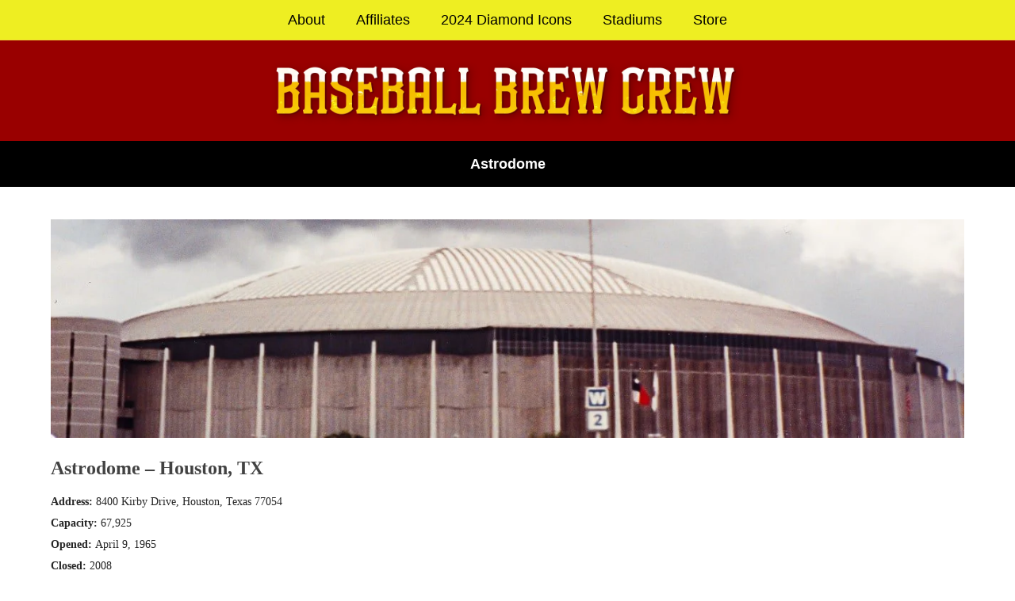

--- FILE ---
content_type: text/html; charset=UTF-8
request_url: https://beerbaseball.com/stadiums/astrodome/
body_size: 26171
content:
<!DOCTYPE html><html lang="en-US" class="wpex-classic-style"><head><script data-no-optimize="1">var litespeed_docref=sessionStorage.getItem("litespeed_docref");litespeed_docref&&(Object.defineProperty(document,"referrer",{get:function(){return litespeed_docref}}),sessionStorage.removeItem("litespeed_docref"));</script> <meta charset="UTF-8"><link rel="profile" href="http://gmpg.org/xfn/11"><meta name='robots' content='index, follow, max-image-preview:large, max-snippet:-1, max-video-preview:-1' /><meta name="viewport" content="width=device-width, initial-scale=1"><title>Astrodome - Baseball Brew Crew</title><meta name="description" content="Astrodome – Houston, TX" /><link rel="canonical" href="https://beerbaseball.com/stadiums/astrodome/" /><meta property="og:locale" content="en_US" /><meta property="og:type" content="article" /><meta property="og:title" content="Astrodome - Baseball Brew Crew" /><meta property="og:url" content="https://beerbaseball.com/stadiums/astrodome/" /><meta property="og:site_name" content="Baseball Brew Crew" /><meta property="article:publisher" content="https://www.facebook.com/BeerBaseballBlog/" /><meta property="article:modified_time" content="2024-12-21T02:36:57+00:00" /><meta property="og:image" content="https://beerbaseball.com/wp-content/uploads/2016/03/houston-texas-astrodome.jpg" /><meta property="og:image:width" content="1280" /><meta property="og:image:height" content="307" /><meta property="og:image:type" content="image/jpeg" /><meta name="twitter:card" content="summary_large_image" /><meta name="twitter:site" content="@beerbaseball_" /><meta name="twitter:label1" content="Est. reading time" /><meta name="twitter:data1" content="2 minutes" /> <script type="application/ld+json" class="yoast-schema-graph">{"@context":"https://schema.org","@graph":[{"@type":"WebPage","@id":"https://beerbaseball.com/stadiums/astrodome/","url":"https://beerbaseball.com/stadiums/astrodome/","name":"Astrodome - Baseball Brew Crew","isPartOf":{"@id":"https://beerbaseball.com/#website"},"primaryImageOfPage":{"@id":"https://beerbaseball.com/stadiums/astrodome/#primaryimage"},"image":{"@id":"https://beerbaseball.com/stadiums/astrodome/#primaryimage"},"thumbnailUrl":"https://beerbaseball.com/wp-content/uploads/2016/03/houston-texas-astrodome.jpg","datePublished":"2016-03-28T23:53:26+00:00","dateModified":"2024-12-21T02:36:57+00:00","breadcrumb":{"@id":"https://beerbaseball.com/stadiums/astrodome/#breadcrumb"},"inLanguage":"en-US","potentialAction":[{"@type":"ReadAction","target":["https://beerbaseball.com/stadiums/astrodome/"]}]},{"@type":"ImageObject","inLanguage":"en-US","@id":"https://beerbaseball.com/stadiums/astrodome/#primaryimage","url":"https://beerbaseball.com/wp-content/uploads/2016/03/houston-texas-astrodome.jpg","contentUrl":"https://beerbaseball.com/wp-content/uploads/2016/03/houston-texas-astrodome.jpg","width":1280,"height":307},{"@type":"BreadcrumbList","@id":"https://beerbaseball.com/stadiums/astrodome/#breadcrumb","itemListElement":[{"@type":"ListItem","position":1,"name":"Home","item":"https://beerbaseball.com/"},{"@type":"ListItem","position":2,"name":"Astrodome"}]},{"@type":"WebSite","@id":"https://beerbaseball.com/#website","url":"https://beerbaseball.com/","name":"Beer Baseball Blog","description":"The Adventures of Craft Beer and Baseball","publisher":{"@id":"https://beerbaseball.com/#organization"},"potentialAction":[{"@type":"SearchAction","target":{"@type":"EntryPoint","urlTemplate":"https://beerbaseball.com/?s={search_term_string}"},"query-input":{"@type":"PropertyValueSpecification","valueRequired":true,"valueName":"search_term_string"}}],"inLanguage":"en-US"},{"@type":"Organization","@id":"https://beerbaseball.com/#organization","name":"Beer Baseball Blog","url":"https://beerbaseball.com/","logo":{"@type":"ImageObject","inLanguage":"en-US","@id":"https://beerbaseball.com/#/schema/logo/image/","url":"http://beerbaseball.com/wp-content/uploads/2018/07/Beer-Baseball-Blog-Logo.png","contentUrl":"http://beerbaseball.com/wp-content/uploads/2018/07/Beer-Baseball-Blog-Logo.png","width":900,"height":900,"caption":"Beer Baseball Blog"},"image":{"@id":"https://beerbaseball.com/#/schema/logo/image/"},"sameAs":["https://www.facebook.com/BeerBaseballBlog/","https://x.com/beerbaseball_","https://www.instagram.com/beerbaseball/","https://www.linkedin.com/company/beer-baseball-blog/","https://www.pinterest.com/beerbaseball/","https://youtube.com/beerbaseballblog"]}]}</script> <link rel='dns-prefetch' href='//fonts.googleapis.com' /><link rel='dns-prefetch' href='//www.googletagmanager.com' /><link rel="alternate" type="application/rss+xml" title="Baseball Brew Crew &raquo; Feed" href="https://beerbaseball.com/feed/" /><link rel="alternate" type="application/rss+xml" title="Baseball Brew Crew &raquo; Comments Feed" href="https://beerbaseball.com/comments/feed/" /><link rel="alternate" type="application/rss+xml" title="Baseball Brew Crew &raquo; Astrodome Comments Feed" href="https://beerbaseball.com/stadiums/astrodome/feed/" /><link rel="alternate" title="oEmbed (JSON)" type="application/json+oembed" href="https://beerbaseball.com/wp-json/oembed/1.0/embed?url=https%3A%2F%2Fbeerbaseball.com%2Fstadiums%2Fastrodome%2F" /><link rel="alternate" title="oEmbed (XML)" type="text/xml+oembed" href="https://beerbaseball.com/wp-json/oembed/1.0/embed?url=https%3A%2F%2Fbeerbaseball.com%2Fstadiums%2Fastrodome%2F&#038;format=xml" /><style id='wp-img-auto-sizes-contain-inline-css'>img:is([sizes=auto i],[sizes^="auto," i]){contain-intrinsic-size:3000px 1500px}
/*# sourceURL=wp-img-auto-sizes-contain-inline-css */</style><style id="litespeed-ccss">.vc_column-inner:after,.vc_row:after{clear:both}.vc_row:after,.vc_row:before{content:" ";display:table}.vc_column_container{width:100%}.vc_row{margin-left:-15px;margin-right:-15px}.vc_col-sm-12{position:relative;min-height:1px;padding-left:15px;padding-right:15px;box-sizing:border-box}@media (min-width:768px){.vc_col-sm-12{float:left}.vc_col-sm-12{width:100%}}#content .wpb_text_column :last-child,#content .wpb_text_column p:last-child,.wpb_text_column :last-child,.wpb_text_column p:last-child{margin-bottom:0}.wpb_content_element{margin-bottom:35px}.wpb-content-wrapper{margin:0;padding:0;border:none;overflow:unset;display:block}.vc_column-inner:after,.vc_column-inner:before{content:" ";display:table}.vc_column_container{padding-left:0;padding-right:0}.vc_column_container>.vc_column-inner{box-sizing:border-box;padding-left:15px;padding-right:15px;width:100%}.vc_separator{display:flex;flex-direction:row;flex-wrap:nowrap;align-items:center}.vc_separator .vc_sep_holder{height:1px;position:relative;flex:1 1 auto;min-width:10%}.vc_separator .vc_sep_holder .vc_sep_line{height:1px;border-top:1px solid #ebebeb;display:block;position:relative;top:1px;width:100%}.vc_separator.vc_separator_no_text:not(.vc_sep_shadow) .vc_sep_holder_l{width:100%}.vc_separator.vc_separator_no_text:not(.vc_sep_shadow) .vc_sep_holder_r{display:none}.vc_separator.vc_sep_border_width_6 .vc_sep_holder .vc_sep_line{border-top-width:6px}.vc_separator.vc_sep_color_grey .vc_sep_line{border-color:#ebebeb}.vc_sep_width_100{width:100%}.vc_sep_pos_align_center{margin-left:auto;margin-right:auto}.wpb_single_image img{height:auto;max-width:100%;vertical-align:top}.wpb_single_image .vc_single_image-wrapper{display:inline-block;vertical-align:top;max-width:100%}.wpb_single_image .vc_figure{display:inline-block;vertical-align:top;margin:0;max-width:100%}html,body,div,span,h1,p,img,strong,ul,li,form,label,article,figure,header,nav{margin:0;padding:0;border:0;outline:0;font-size:100%;font:inherit;vertical-align:baseline;font-family:inherit;font-style:inherit;font-weight:inherit}article,figure,header,nav{display:block}html{font-size:62.5%;-webkit-text-size-adjust:100%;-ms-text-size-adjust:100%}*,*:before,*:after{-webkit-box-sizing:border-box;-moz-box-sizing:border-box;box-sizing:border-box}article,figure,header,main,nav{display:block}a img{border:0}img{max-width:100%;height:auto}:root{--wpex-white:#fff;--wpex-black:#000;--wpex-gray-50:#fafafa;--wpex-gray-100:#f7f7f7;--wpex-gray-200:#eee;--wpex-gray-300:#e0e0e0;--wpex-gray-400:#bdbdbd;--wpex-gray-500:#9e9e9e;--wpex-gray-600:#757575;--wpex-gray-700:#616161;--wpex-gray-800:#424242;--wpex-gray-900:#222;--wpex-gray-A900:#262626;--wpex-blue:#4a97c2;--wpex-blue-alt:#327397;--wpex-green:#87bf17;--wpex-green-alt:#679212;--wpex-red:#f73936;--wpex-red-alt:#bf0a08;--wpex-orange:#ee7836;--wpex-orange-alt:#cf5511;--wpex-purple:#9a5e9a;--wpex-purple-alt:#653e65;--wpex-pink:#f261c2;--wpex-pink-alt:#bc0f83;--wpex-teal:#00b3b3;--wpex-teal-alt:#006f6f;--wpex-brown:#804b35;--wpex-brown-alt:#5c3626;--wpex-gold:#fa3;--wpex-gold-alt:#ff9500;--wpex-rosy:#ea2487;--wpex-rosy-alt:#b81265;--wpex-grey:#bdbdbd;--wpex-grey-alt:#9e9e9e;--wpex-accent:#1a73e8;--wpex-accent-alt:#1464cc;--wpex-on-accent:var(--wpex-white);--wpex-on-accent-alt:var(--wpex-white);--wpex-red-error:#dc3232;--wpex-green-success:#46b450;--wpex-yellow-warning:#ffb900;--wpex-blue-info:#00a0d2;--wpex-star-rating-color:#ffc833;--wpex-text-1:var(--wpex-gray-900);--wpex-text-2:var(--wpex-gray-700);--wpex-text-3:var(--wpex-gray-600);--wpex-text-4:var(--wpex-gray-500);--wpex-surface-1:var(--wpex-white);--wpex-surface-2:var(--wpex-gray-100);--wpex-surface-3:var(--wpex-gray-200);--wpex-surface-4:var(--wpex-gray-300);--wpex-alert-bg:var(--wpex-surface-3);--wpex-alert-color:#32373c;--wpex-info-bg:#e5f5fa;--wpex-success-bg:#ecf7ed;--wpex-warning-bg:#fff8e5;--wpex-error-bg:#fbeaea;--wpex-bg-color:var(--wpex-surface-1);--wpex-border-main:var(--wpex-surface-3);--wpex-heading-color:var(--wpex-text-1);--wpex-input-color:var(--wpex-text-2);--wpex-input-bg:var(--wpex-surface-1);--wpex-input-border-color:var(--wpex-surface-4);--wpex-focus-input-color:var(--wpex-input-color);--wpex-focus-input-bg:var(--wpex-input-bg);--wpex-focus-input-border-color:var(--wpex-input-border-color);--wpex-table-thead-bg:var(--wpex-surface-2);--wpex-table-thead-color:var(--wpex-text-1);--wpex-table-th-color:var(--wpex-text-1);--wpex-table-cell-border-color:var(--wpex-border-main);--wpex-text-xs:.846em;--wpex-text-sm:.923em;--wpex-text-base:1em;--wpex-text-md:1.077em;--wpex-text-lg:1.231em;--wpex-text-xl:1.385em;--wpex-text-2xl:1.615em;--wpex-text-3xl:1.846em;--wpex-text-4xl:2.154em;--wpex-text-5xl:2.462em;--wpex-text-6xl:2.769em;--wpex-text-7xl:3.231em;--wpex-rounded-xs:3px;--wpex-rounded-sm:5px;--wpex-rounded:10px;--wpex-rounded-md:15px;--wpex-rounded-lg:20px;--wpex-rounded-full:9999px;--wpex-leading-tight:1.25;--wpex-leading-snug:1.375;--wpex-leading-normal:1.5;--wpex-leading-relaxed:1.625;--wpex-leading-loose:2;--wpex-tracking-tighter:-.05em;--wpex-tracking-tight:-.025em;--wpex-tracking-normal:0;--wpex-tracking-wide:.025em;--wpex-tracking-wider:.05em;--wpex-tracking-widest:.1em;--wpex-radius-blob-1:30% 70% 70% 30%/53% 30% 70% 47%;--wpex-radius-blob-2:53% 47% 34% 66%/63% 46% 54% 37%;--wpex-radius-blob-3:37% 63% 56% 44%/49% 56% 44% 51%;--wpex-radius-blob-4:63% 37% 37% 63%/43% 37% 63% 57%;--wpex-radius-blob-5:49% 51% 48% 52%/57% 44% 56% 43%;--wpex-shadow-xs:0 0 0 1px rgba(0,0,0,.05);--wpex-shadow-sm:0 1px 2px 0 rgba(0,0,0,.05);--wpex-shadow:0 1px 3px 0 rgba(0,0,0,.1),0 1px 2px 0 rgba(0,0,0,.06);--wpex-shadow-md:0 4px 6px -1px rgba(0,0,0,.1),0 2px 4px -1px rgba(0,0,0,.06);--wpex-shadow-lg:0 10px 15px -3px rgba(0,0,0,.1),0 4px 6px -2px rgba(0,0,0,.05);--wpex-shadow-xl:0 20px 25px -5px rgba(0,0,0,.1),0 10px 10px -5px rgba(0,0,0,.04);--wpex-shadow-2xl:0 25px 50px -12px rgba(0,0,0,.25);--wpex-shadow-inner:inset 0 2px 4px 0 rgba(0,0,0,.06);--wpex-focus-shadow-outline:0 0 0 3px rgba(66,153,225,.5);--wpex-row-gap:20px;--wpex-font-sans:system-ui,-apple-system,BlinkMacSystemFont,"Segoe UI",Roboto,"Helvetica Neue",Arial,"Noto Sans",sans-serif,"Apple Color Emoji","Segoe UI Emoji","Segoe UI Symbol","Noto Color Emoji";--wpex-font-serif:Georgia,Cambria,"Times New Roman",Times,serif;--wpex-font-mono:Menlo,Monaco,Consolas,"Liberation Mono","Courier New",monospace;--wpex-el-margin-bottom:20px;--wpex-bold:600;--wpex-link-decoration-line:none;--wpex-hover-link-decoration-line:underline;--wpex-btn-font-size:1em;--wpex-btn-border-radius:var(--wpex-rounded-xs);--wpex-btn-font-weight:400;--wpex-btn-padding:.538em 1.077em;--wpex-btn-line-height:var(--wpex-body-line-height,1.65);--wpex-btn-border-width:0;--wpex-btn-border-style:none;--wpex-btn-letter-spacing:inherit;--wpex-btn-text-transform:inherit;--wpex-btn-font-family:inherit;--wpex-btn-font-style:inherit;--wpex-heading-line-height:var(--wpex-leading-snug);--wpex-heading-font-weight:var(--wpex-bold);--wpex-container-width:980px;--wpex-container-max-width:90%;--wpex-content-area-width:69%;--wpex-primary-sidebar-width:26%;--wpex-boxed-layout-gutter:30px;--wpex-input-font-size:1em;--wpex-input-line-height:var(--wpex-leading-relaxed);--wpex-input-border-radius:var(--wpex-rounded-xs);--wpex-input-padding:6px 10px;--wpex-input-border-width:1px;--wpex-input-border-style:solid;--wpadminbar-height:32px}@media screen and (max-width:782px){:root{--wpadminbar-height:46px}}.screen-reader-text{clip:rect(1px,1px,1px,1px);position:absolute!important;height:1px;width:1px;overflow:hidden}.skip-to-content{left:8px;top:-46px}html{overflow-x:hidden;overflow-y:scroll}body{font-family:var(--wpex-body-font-family,var(--wpex-font-sans));font-size:var(--wpex-body-font-size,13px);line-height:var(--wpex-body-line-height,var(--wpex-leading-relaxed));color:var(--wpex-text-2);background-color:var(--wpex-bg-color);overflow-x:hidden}@supports (overflow:clip){html,body{overflow-x:clip}}.container{width:var(--wpex-container-width);margin:0 auto}.wpex-responsive .container{max-width:var(--wpex-container-max-width)}.content-full-width .content-area{width:100%}#wrap{position:relative}.wpex-clr:after{content:"";display:block;height:0;clear:both;visibility:hidden}p{margin:0 0 var(--wpex-el-margin-bottom)}strong{font-weight:700}a{color:var(--wpex-link-color,var(--wpex-accent));text-decoration-line:var(--wpex-link-decoration-line);text-decoration-color:var(--wpex-link-decoration-color);text-decoration-style:var(--wpex-link-decoration-style);text-decoration-thickness:var(--wpex-link-decoration-thickness);text-underline-offset:var(--wpex-link-underline-offset)}h1{margin:30px 0 var(--wpex-el-margin-bottom)}h1,.page-header-title{color:var(--wpex-heading-color);font-style:var(--wpex-heading-font-style);font-weight:var(--wpex-heading-font-weight);font-family:var(--wpex-heading-font-family);line-height:var(--wpex-heading-line-height);letter-spacing:var(--wpex-heading-letter-spacing);text-transform:var(--wpex-heading-text-transform)}h1{font-size:var(--wpex-text-3xl)}ul{margin-left:var(--wpex-list-margin-side,32px);margin-bottom:var(--wpex-list-margin-bottom,var(--wpex-el-margin-bottom));list-style-position:var(--wpex-list-style-position,"outside")}button,input{font-size:100%;line-height:inherit;margin:0;vertical-align:baseline}input[type=search]{display:inline-block;font-family:inherit;font-weight:inherit;text-align:inherit;max-width:100%;font-size:var(--wpex-input-font-size);line-height:var(--wpex-input-line-height);padding:var(--wpex-input-padding);border-radius:var(--wpex-input-border-radius);color:var(--wpex-input-color);background:var(--wpex-input-bg);box-shadow:var(--wpex-input-box-shadow,none);border:var(--wpex-input-border-width) var(--wpex-input-border-style) var(--wpex-input-border-color);-webkit-appearance:none;-moz-appearance:none;appearance:none}input[type=search]::-webkit-search-decoration,input[type=search]::-webkit-search-cancel-button,input[type=search]::-webkit-search-results-button,input[type=search]::-webkit-search-results-decoration{display:none}input:-webkit-autofill{filter:none}::-webkit-input-placeholder{color:inherit;opacity:.7}:-moz-placeholder{color:inherit;opacity:.7}::-moz-placeholder{color:inherit;opacity:.7}:-ms-input-placeholder{color:inherit;opacity:.7}@supports (-webkit-overflow-scrolling:touch){input[type=search]{font-size:16px}}.theme-button{display:inline-block;-webkit-appearance:none;-webkit-font-smoothing:inherit;text-decoration:none!important;text-align:center;max-width:100%;padding:var(--wpex-btn-padding);background-color:var(--wpex-btn-bg,var(--wpex-accent));border-radius:var(--wpex-btn-border-radius);border-width:var(--wpex-btn-border-width);border-style:var(--wpex-btn-border-style);border-color:var(--wpex-btn-border-color,currentColor);color:var(--wpex-btn-color,var(--wpex-on-accent));font-size:var(--wpex-btn-font-size);font-family:var(--wpex-btn-font-family);font-style:var(--wpex-btn-font-style);text-transform:var(--wpex-btn-text-transform);letter-spacing:var(--wpex-btn-letter-spacing);line-height:var(--wpex-btn-line-height);font-weight:var(--wpex-btn-font-weight)}.wpex-hamburger-icon{position:relative;display:inline-block;height:calc((var(--wpex-hamburger-icon-bar-height,3px)*3) + (var(--wpex-hamburger-icon-gutter,4px)*2));width:calc(var(--wpex-hamburger-icon-width,22px))}.wpex-hamburger-icon>span,.wpex-hamburger-icon>span:before,.wpex-hamburger-icon>span:after{background:currentColor;content:'';display:block;left:0;position:absolute;height:var(--wpex-hamburger-icon-bar-height,3px);width:100%;transform-style:preserve-3d}.wpex-hamburger-icon>span{top:50%;margin-top:calc(-1*(var(--wpex-hamburger-icon-bar-height,3px)/2))}.wpex-hamburger-icon>span:before{top:calc(-1*(var(--wpex-hamburger-icon-bar-height,3px) + var(--wpex-hamburger-icon-gutter,4px)))}.wpex-hamburger-icon>span:after{top:calc((var(--wpex-hamburger-icon-bar-height,3px) + var(--wpex-hamburger-icon-gutter,4px)))}.wpex-carousel{display:none;position:relative;margin-left:0!important;margin-right:0!important;-ms-touch-action:pan-y;touch-action:pan-y}.wpex-carousel.wpex-carousel--render-onload{display:block}.wpex-carousel.wpex-carousel--render-onload:not(.owl-loaded){display:grid;flex-wrap:nowrap;column-gap:var(--wpex-carousel-gap,15px);grid-template-columns:repeat(var(--wpex-carousel-columns,4),1fr)}.wpex-carousel.wpex-carousel--render-onload:not(.owl-loaded)>*{display:none;flex-direction:column}#site-scroll-top{min-height:35px;min-width:35px;font-size:16px;z-index:998}#site-logo .logo-img{vertical-align:middle;height:auto;max-width:100%}.wpex-dropdown-menu{margin:0;padding:0;list-style:none}.wpex-dropdown-menu>.menu-item{float:left}.wpex-dropdown-menu .menu-item{position:relative;white-space:nowrap}.main-navigation a{text-decoration:none}.main-navigation-ul>.menu-item:not(:last-child){margin-right:var(--wpex-main-nav-gutter)}.main-navigation-ul>.menu-item>a{display:block;color:var(--wpex-main-nav-link-color,var(--wpex-text-2));background:var(--wpex-main-nav-link-bg);padding:var(--wpex-main-nav-link-padding-y,0px) var(--wpex-main-nav-link-padding-x,0px);line-height:normal}.main-navigation-ul>.menu-item>a>.link-inner{display:inline-block;line-height:normal;background:var(--wpex-main-nav-link-inner-bg);border-radius:var(--wpex-main-nav-link-inner-border-radius,3px);padding:var(--wpex-main-nav-link-inner-padding-y) var(--wpex-main-nav-link-inner-padding-x)}.main-navigation .link-inner>.ticon{margin-right:var(--wpex-main-nav-icon-margin,.615em)}.main-navigation .no-icon-margin .link-inner>.ticon{margin:0}.navbar-fixed-line-height .main-navigation-ul>.menu-item>a{height:var(--wpex-main-nav-height,50px);line-height:var(--wpex-main-nav-line-height,var(--wpex-main-nav-height,50px))}.header-four-logo{float:none;text-align:center;margin:0 auto}.header-four-logo a{display:inline-block;float:none}.navbar-style-four{--wpex-main-nav-link-padding-y:0px;--wpex-main-nav-link-padding-x:5px;--wpex-main-nav-link-inner-padding-y:.5em;--wpex-main-nav-link-inner-padding-x:.8em;background:var(--wpex-main-nav-bg,var(--wpex-surface-1));border-style:solid;border-width:0 0 var(--wpex-main-nav-border-width,1px);border-color:var(--wpex-main-nav-border-color,var(--wpex-surface-3))}.navbar-style-four .main-navigation-ul{text-align:center;float:none}.navbar-style-four .main-navigation-ul>.menu-item{display:inline-block;float:none}#mobile-menu{--wpex-link-color:currentColor;--wpex-hover-link-color:currentColor}#mobile-menu a{position:relative;font-size:22px;text-decoration:none;display:inline-flex;align-items:center}.mobile-toggle-nav{--wpex-link-color:var(--wpex-text-2);--wpex-hover-link-color:var(--wpex-text-1)}.mobile-toggle-nav-search input[type=search]{padding:0;border-radius:0;font-size:inherit;box-shadow:none;width:100%;padding-right:50px;padding-left:10px;height:45px;color:var(--wpex-gray-700);background:var(--wpex-white);border:1px solid var(--wpex-border-main)}.mobile-toggle-nav-search .searchform-submit{position:absolute;top:0;right:0;height:45px;line-height:normal;width:45px;margin:0;padding:0;border-radius:0;letter-spacing:0}.entry-media{position:relative}.searchform input{width:100%;background-repeat:no-repeat;background-position:right center;padding-top:.7em;padding-bottom:.7em;padding-left:.8em;padding-right:30px}.searchform .searchform-submit{position:absolute;top:50%;right:14px;height:20px;line-height:20px;margin:-10px 0 0;background:0 0;padding:0;border:0;outline:0;color:var(--wpex-input-color);font-size:.85em;opacity:.5;letter-spacing:0}#searchform-header-replace label{height:100%}#searchform-header-replace form{height:100%;width:100%}#searchform-header-replace input[type=search]{height:100%;width:100%;font-size:clamp(18px,2.5vw,28px);letter-spacing:1px;text-transform:uppercase;color:inherit;background:0 0;padding:0;border-radius:0;outline:0;border:0}#searchform-header-replace .searchform-submit{display:none}#searchform-header-replace-close{height:40px;line-height:40px;font-family:"Times New Roman",Times,serif;font-size:40px}@media only screen and (max-width:959px){:root{--wpex-content-area-width:100%;--wpex-primary-sidebar-width:100%}}.wpex-unstyled-button{background:0 0;border:0;padding:0;margin:0;color:inherit;border-radius:0;text-transform:none;box-shadow:none;font-family:inherit;font-style:inherit;line-height:inherit;text-align:inherit;letter-spacing:inherit;font-size:inherit;font-weight:inherit}.wpex-text-2{color:var(--wpex-text-2)}.wpex-text-3{color:var(--wpex-text-3)}.wpex-text-4{color:var(--wpex-text-4)}.wpex-surface-1{background-color:var(--wpex-surface-1)}.wpex-surface-2{background-color:var(--wpex-surface-2)}.wpex-border-surface-3{border-color:var(--wpex-surface-3)}.wpex-items-center{align-items:center}.wpex-rounded-full{border-radius:var(--wpex-rounded-full)!important}.wpex-border-solid{border-style:solid}.wpex-border-t{border-top-width:1px}.wpex-border-b{border-bottom-width:1px}.wpex-box-content{box-sizing:content-box}.wpex-hidden{display:none}.wpex-block{display:block}.wpex-flex{display:flex}.wpex-inline-flex{display:inline-flex}.wpex-table{display:table}.wpex-table-cell{display:table-cell}.wpex-antialiased{-webkit-font-smoothing:antialiased;-moz-osx-font-smoothing:grayscale}.wpex-text-5xl{font-size:var(--wpex-text-5xl)}.wpex-h-auto{height:auto}.wpex-h-100{height:100%}.wpex-justify-center{justify-content:center}.wpex-justify-between{justify-content:space-between}.wpex-leading-inherit{line-height:inherit}.wpex-list-none{list-style-type:none}.wpex-first-mt-0>:first-child{margin-top:0}.wpex-m-0{margin:0}.wpex-mx-auto{margin-right:auto;margin-left:auto}.wpex-my-0{margin-top:0;margin-bottom:0}.wpex-mt-20{margin-top:20px}.wpex-mr-25{margin-right:25px}.wpex-mb-25{margin-bottom:25px}.wpex-mb-40{margin-bottom:40px}.wpex-opacity-0{opacity:0}.wpex-overflow-clip{overflow:hidden}@supports (overflow:clip){.wpex-overflow-clip{overflow:clip}}.wpex-p-0{padding:0}.wpex-py-30{padding-top:30px;padding-bottom:30px}.wpex-pb-20{padding-bottom:20px}.wpex-fixed{position:fixed}.wpex-relative{position:relative}.wpex-absolute{position:absolute}.wpex-inset-0{top:0;right:0;bottom:0;left:0}.wpex-top-50{top:50%}.wpex-right-0{right:0}.wpex-bottom-0{bottom:0}.wpex-text-center{text-align:center}.wpex-text-current{color:currentColor}.wpex-no-underline{text-decoration-line:none}.-wpex-translate-y-50{transform:translateY(-50%)}.wpex-align-middle{vertical-align:middle}.wpex-invisible{visibility:hidden}.wpex-z-999{z-index:999}.wpex-z-9999{z-index:9999}@media only screen and (max-width:959px){body.has-mobile-menu .hide-at-mm-breakpoint{display:none}.wpex-mobile-toggle-menu-icon_buttons #site-logo{height:100%;float:left;text-align:left}}@media only screen and (min-width:960px){body.has-mobile-menu .show-at-mm-breakpoint{display:none}}.vc_column-inner{margin-bottom:var(--wpex-vc-column-inner-margin-bottom)}.vc_row{position:relative}.wpb_row,.wpb_content_element{margin-bottom:var(--wpex-vc-elements-bottom-margin,0px)}:root{--wpex-vc-gutter:30px}.vc_single_image-wrapper{position:relative;overflow:visible}.wpb_single_image .vc_figure{position:relative}.ticon{display:inline-block;font:normal normal normal 14px/1 ticons;font-size:inherit;text-rendering:auto;letter-spacing:normal;-webkit-font-smoothing:antialiased;-moz-osx-font-smoothing:grayscale}.ticon-search:before{content:"\f002"}.ticon-chevron-up:before{content:"\f077"}:root{--vcex-icon-xs:12px;--vcex-icon-sm:20px;--vcex-icon-normal:40px;--vcex-icon-md:60px;--vcex-icon-lg:80px;--vcex-icon-xl:100px}body{font-family:'Open Sans',sans-serif;font-weight:400;font-size:18px;color:#000;line-height:1.5}.main-navigation-ul .link-inner{font-family:'Open Sans',sans-serif;font-size:18px}.wpex-mobile-menu{font-family:'Open Sans',sans-serif;font-weight:400;font-size:18px;line-height:1.5}.page-header .page-header-title{font-family:'Open Sans',sans-serif;font-weight:600;font-style:normal;font-size:1em}:root{--wpex-heading-font-family:'Roboto Slab';--wpex-heading-font-weight:600;--wpex-heading-font-style:normal;--wpex-heading-color:#000;--wpex-heading-line-height:1.5}h1{font-family:'Open Sans',sans-serif;font-size:42px;color:#e92e3c;line-height:1.5}@media (max-width:1024px){.wpex-mobile-menu{font-size:18px}h1{font-size:42px}}@media (max-width:959px){.wpex-mobile-menu{font-size:18px}h1{font-size:42px}}@media (max-width:767px){.wpex-mobile-menu{font-size:16px}h1{font-size:40px}}@media (max-width:479px){.wpex-mobile-menu{font-size:16px}h1{font-size:40px}}body{background-color:ffffff}:root{--wpex-accent:#000;--wpex-accent-alt:#000;--wpex-border-main:#f3d835;--wpex-link-color:#000;--wpex-hover-heading-link-color:#000;--wpex-hover-link-color:#8224e3;--wpex-btn-color:#fff;--wpex-hover-btn-color:#fff;--wpex-btn-bg:#e92e3c;--wpex-hover-btn-bg:#358efb;--wpex-pagination-font-size:16px;--wpex-boxed-layout-padding:0px 10px;--wpex-vc-column-inner-margin-bottom:40px}.page-header.wpex-supports-mods{padding-top:15px;padding-bottom:15px;background-color:#000;border-top-color:#000;border-bottom-color:#fff}.page-header.wpex-supports-mods .page-header-title{color:#fff}#site-scroll-top{background-color:#f3d835;color:#fff}:root{--wpex-container-max-width:90%}.header-padding{padding-top:15px;padding-bottom:15px}#site-header{background-color:#900}#searchform-header-replace{background-color:#900}#site-navigation-wrap{--wpex-main-nav-bg:#ee2;--wpex-main-nav-border-color:#f3d835;--wpex-main-nav-link-color:#000;--wpex-hover-main-nav-link-color:#000;--wpex-active-main-nav-link-color:#000;--wpex-hover-main-nav-link-color:#e92e3c;--wpex-active-main-nav-link-color:#000}#mobile-menu{--wpex-link-color:#fff;--wpex-hover-link-color:#fff;--wpex-hover-link-color:#ee2}@media only screen and (min-width:960px){:root{--wpex-content-area-width:69%}#site-logo .logo-img{max-width:600px}}@media only screen and (max-width:767px){#site-logo .logo-img{max-width:300px}}@media only screen and (min-width:768px) and (max-width:959px){#site-logo .logo-img{max-width:400px}}.vcex_66c125cddb80c{--wpex-carousel-gap:15px}.vcex_66c125cddb80c{--wpex-carousel-columns:1}.vcex_66c125cddb80c.wpex-carousel:not(.owl-loaded)>*:not(:nth-child(n+2)){display:flex!important}@media only screen and (min-width:480px){.vcex_66c125cddb80c{--wpex-carousel-columns:1}.vcex_66c125cddb80c.wpex-carousel:not(.owl-loaded)>*:not(:nth-child(n+2)){display:flex!important}}@media only screen and (min-width:768px){.vcex_66c125cddb80c{--wpex-carousel-columns:1}.vcex_66c125cddb80c.wpex-carousel:not(.owl-loaded)>*:not(:nth-child(n+2)){display:flex!important}}@media only screen and (min-width:960px){.vcex_66c125cddb80c{--wpex-carousel-columns:1}.vcex_66c125cddb80c.wpex-carousel:not(.owl-loaded)>*:not(:nth-child(n+2)){display:flex!important}}.owl-carousel{display:none;width:100%;position:relative;z-index:1}</style><link rel="preload" data-asynced="1" data-optimized="2" as="style" onload="this.onload=null;this.rel='stylesheet'" href="https://beerbaseball.com/wp-content/litespeed/ucss/85abc1cde0c9db3ebf7987d65cc00cb2.css?ver=9060f" /><script data-optimized="1" type="litespeed/javascript" data-src="https://beerbaseball.com/wp-content/plugins/litespeed-cache/assets/js/css_async.min.js"></script> <script id="wpex-core-js-extra" type="litespeed/javascript">var wpex_theme_params={"selectArrowIcon":"\u003Cspan class=\"wpex-select-arrow__icon wpex-icon--sm wpex-flex wpex-icon\" aria-hidden=\"true\"\u003E\u003Csvg viewBox=\"0 0 24 24\" xmlns=\"http://www.w3.org/2000/svg\"\u003E\u003Crect fill=\"none\" height=\"24\" width=\"24\"/\u003E\u003Cg transform=\"matrix(0, -1, 1, 0, -0.115, 23.885)\"\u003E\u003Cpolygon points=\"17.77,3.77 16,2 6,12 16,22 17.77,20.23 9.54,12\"/\u003E\u003C/g\u003E\u003C/svg\u003E\u003C/span\u003E","customSelects":".widget_categories form,.widget_archive select,.vcex-form-shortcode select","scrollToHash":"1","localScrollFindLinks":"1","localScrollHighlight":"1","localScrollUpdateHash":"1","scrollToHashTimeout":"500","localScrollTargets":"li.local-scroll a, a.local-scroll, .local-scroll-link, .local-scroll-link \u003E a,.sidr-class-local-scroll-link,li.sidr-class-local-scroll \u003E span \u003E a,li.sidr-class-local-scroll \u003E a","scrollToBehavior":"smooth"}</script> <script id="wpex-inline-js-after" type="litespeed/javascript">!function(){const e=document.querySelector("html"),t=()=>{const t=window.innerWidth-document.documentElement.clientWidth;t&&e.style.setProperty("--wpex-scrollbar-width",`${t}px`)};t(),window.addEventListener("resize",(()=>{t()}))}()</script> <script id="wpex-mobile-menu-toggle-js-extra" type="litespeed/javascript">var wpex_mobile_menu_toggle_params={"breakpoint":"959","i18n":{"openSubmenu":"Open submenu of %s","closeSubmenu":"Close submenu of %s"},"openSubmenuIcon":"\u003Cspan class=\"wpex-open-submenu__icon wpex-transition-transform wpex-duration-300 wpex-icon\" aria-hidden=\"true\"\u003E\u003Csvg xmlns=\"http://www.w3.org/2000/svg\" viewBox=\"0 0 448 512\"\u003E\u003Cpath d=\"M201.4 342.6c12.5 12.5 32.8 12.5 45.3 0l160-160c12.5-12.5 12.5-32.8 0-45.3s-32.8-12.5-45.3 0L224 274.7 86.6 137.4c-12.5-12.5-32.8-12.5-45.3 0s-12.5 32.8 0 45.3l160 160z\"/\u003E\u003C/svg\u003E\u003C/span\u003E"}</script> <script></script><link rel="https://api.w.org/" href="https://beerbaseball.com/wp-json/" /><link rel="EditURI" type="application/rsd+xml" title="RSD" href="https://beerbaseball.com/xmlrpc.php?rsd" /><meta name="generator" content="WordPress 6.9" /><link rel='shortlink' href='https://beerbaseball.com/?p=4215' /><meta name="generator" content="Site Kit by Google 1.170.0" /><link rel="icon" href="https://beerbaseball.com/wp-content/uploads/2016/06/37x37.png" sizes="32x32"><link rel="shortcut icon" href="https://beerbaseball.com/wp-content/uploads/2016/06/37x37.png"><link rel="apple-touch-icon" href="https://beerbaseball.com/wp-content/uploads/2016/06/57x57.png" sizes="57x57" ><link rel="apple-touch-icon" href="https://beerbaseball.com/wp-content/uploads/2016/06/76x76.png" sizes="76x76" ><link rel="apple-touch-icon" href="https://beerbaseball.com/wp-content/uploads/2016/06/120x120.png" sizes="120x120"><link rel="apple-touch-icon" href="https://beerbaseball.com/wp-content/uploads/2016/06/152x152.png" sizes="114x114"><meta name="google-adsense-platform-account" content="ca-host-pub-2644536267352236"><meta name="google-adsense-platform-domain" content="sitekit.withgoogle.com">
 <script type="litespeed/javascript">(function(i,s,o,g,r,a,m){i.GoogleAnalyticsObject=r;i[r]=i[r]||function(){(i[r].q=i[r].q||[]).push(arguments)},i[r].l=1*new Date();a=s.createElement(o),m=s.getElementsByTagName(o)[0];a.async=1;a.src=g;m.parentNode.insertBefore(a,m)})(window,document,'script','//www.google-analytics.com/analytics.js','ga');ga('create','UA-75920311-1','auto');ga('send','pageview')</script> <script type="litespeed/javascript" data-src="//load.sumome.com/" data-sumo-site-id="1a7df9106f15658d074060c786aab741b382d387cc9020573f6396d9c3e03ef9"></script><noscript><style>body:not(.content-full-screen) .wpex-vc-row-stretched[data-vc-full-width-init="false"]{visibility:visible;}</style></noscript><noscript><style>.wpb_animate_when_almost_visible { opacity: 1; }</style></noscript><style data-type="wpex-css" id="wpex-css">/*TYPOGRAPHY*/:root{--wpex-body-font-family:'Open Sans',sans-serif;--wpex-body-font-weight:400;--wpex-body-font-size:18px;--wpex-body-color:#000000;--wpex-body-line-height:1.5;}:root{--wpex-heading-font-family:'Roboto Slab';--wpex-heading-font-weight:600;--wpex-heading-font-style:normal;--wpex-heading-color:#000000;--wpex-heading-line-height:1.5;}.main-navigation-ul .link-inner{font-family:'Open Sans',sans-serif;font-size:18px;}.main-navigation-ul .sub-menu .link-inner{font-family:'Open Sans',sans-serif;font-size:18px;}.wpex-mobile-menu,#sidr-main{font-family:'Open Sans',sans-serif;font-weight:400;font-size:18px;line-height:1.5;}.page-header .page-header-title{font-family:'Open Sans',sans-serif;font-weight:600;font-style:normal;font-size:1em;}.page-header .page-subheading{font-family:'Open Sans',sans-serif;}.blog-entry-title.entry-title,.blog-entry-title.entry-title a,.blog-entry-title.entry-title a:hover{font-family:'Roboto Slab';font-weight:600;font-style:normal;font-size:1.5 em;color:#e92e3c;line-height:1.25em;}body.single-post .single-post-title{font-family:'Roboto Slab';font-weight:600;font-size:3em;color:#e92e3c;line-height:1em;letter-spacing:0px;}.sidebar-box .widget-title{font-family:'Roboto Slab';font-weight:600;font-size:1.5 em;}h1,.wpex-h1{font-family:'Open Sans',sans-serif;font-size:42px;color:#e92e3c;line-height:1.5;}h2,.wpex-h2{font-family:'Open Sans',sans-serif;font-size:38px;color:#e92e3c;line-height:1.5;}h3,.wpex-h3{font-family:'Open Sans',sans-serif;font-weight:400;font-size:25px;color:#e92e3c;line-height:1.5;}h4,.wpex-h4{font-family:'Open Sans',sans-serif;font-weight:400;font-size:18px;color:#e92e3c;line-height:1.5;}#footer-widgets{font-size:18px;line-height:1.5;}.footer-widget .widget-title{font-family:'Roboto Slab';font-weight:800;font-size:1em;line-height:1.5;}#copyright{font-family:'Open Sans',sans-serif;font-weight:600;font-size:var(--wpex-text-xs);}@media(max-width:1024px){.wpex-mobile-menu,#sidr-main{font-size:18px;}h1,.wpex-h1{font-size:42px;}h2,.wpex-h2{font-size:38px;}h3,.wpex-h3{font-size:25px;}h4,.wpex-h4{font-size:18px;}#copyright{font-size:var(--wpex-text-xs);}}@media(max-width:959px){.wpex-mobile-menu,#sidr-main{font-size:18px;}h1,.wpex-h1{font-size:42px;}h2,.wpex-h2{font-size:38px;}h3,.wpex-h3{font-size:25px;}h4,.wpex-h4{font-size:18px;}#copyright{font-size:var(--wpex-text-xs);}}@media(max-width:767px){.wpex-mobile-menu,#sidr-main{font-size:16px;}h1,.wpex-h1{font-size:40px;}h2,.wpex-h2{font-size:36px;}h3,.wpex-h3{font-size:23px;}h4,.wpex-h4{font-size:14px;}#copyright{font-size:var(--wpex-text-xs);}}@media(max-width:479px){.wpex-mobile-menu,#sidr-main{font-size:16px;}h1,.wpex-h1{font-size:40px;}h2,.wpex-h2{font-size:36px;}h3,.wpex-h3{font-size:23px;}h4,.wpex-h4{font-size:14px;}#copyright{font-size:var(--wpex-text-xs);}}/*ADVANCED STYLING CSS*/.mobile-toggle-nav-ul >li:first-child >span >a{border-block-start:0;}/*CUSTOMIZER STYLING*/:root{--wpex-bg-color:ffffff;--wpex-accent:#000000;--wpex-accent-alt:#000000;--wpex-border-main:#f3d835;--wpex-link-color:#000000;--wpex-hover-heading-link-color:#000000;--wpex-hover-link-color:#8224e3;--wpex-btn-color:#ffffff;--wpex-hover-btn-color:#ffffff;--wpex-btn-bg:#e92e3c;--wpex-hover-btn-bg:#358efb;--wpex-pagination-font-size:16px;--wpex-boxed-layout-padding:0px 10px;--wpex-vc-column-inner-margin-bottom:40px;}.site-boxed{--wpex-bg-color:ffffff;}.page-header.wpex-supports-mods{padding-block-start:15px;padding-block-end:15px;background-color:#000000;border-top-color:#000000;border-bottom-color:#ffffff;}.page-header.wpex-supports-mods .page-header-title{color:#ffffff;}#site-scroll-top{background-color:#f3d835;color:#ffffff;}#site-scroll-top:hover{background-color:#000000;color:#f3d835;}:root,.site-boxed.wpex-responsive #wrap{--wpex-container-max-width:90%;}.site-boxed #wrap{background-color:#ffffff;--wpex-site-header-bg-color:#ffffff;}#wpex-sfb-l,#wpex-sfb-r,#wpex-sfb-t,#wpex-sfb-b{background-color:#ffffff;}#top-bar-wrap{background-color:#072b44;border-color:#072b44;}.wpex-top-bar-sticky{background-color:#072b44;}#top-bar{color:#ffffff;--wpex-text-2:#ffffff;--wpex-text-3:#ffffff;--wpex-text-4:#ffffff;--wpex-link-color:#ffffff;--wpex-hover-link-color:#0975b7;padding-block-end:0px;}.header-padding{padding-block-start:15px;padding-block-end:15px;}#site-header{--wpex-site-header-bg-color:#990000;}#site-navigation-wrap{--wpex-main-nav-bg:#eeee22;--wpex-main-nav-border-color:#f3d835;--wpex-main-nav-link-color:#000000;--wpex-hover-main-nav-link-color:#000000;--wpex-active-main-nav-link-color:#000000;--wpex-hover-main-nav-link-color:#e92e3c;--wpex-active-main-nav-link-color:#000000;}#mobile-menu,#mobile-icons-menu{--wpex-link-color:#ffffff;--wpex-hover-link-color:#ffffff;--wpex-hover-link-color:#eeee22;}.full-screen-overlay-nav{background-color:#990000!important;}.mobile-toggle-nav{background:#a4000c;color:#ffffff;--wpex-link-color:#ffffff;}.mobile-toggle-nav-ul,.mobile-toggle-nav-ul a{border-color:#999999;}#sidebar .widget-title{color:#e92e3c;}.blog-entry{--wpex-entry-left-thumbnail-media-width:100%;}#footer{--wpex-surface-1:#000000;background-color:#000000;color:#ffffff;--wpex-heading-color:#ffffff;--wpex-text-2:#ffffff;--wpex-text-3:#ffffff;--wpex-text-4:#ffffff;}.footer-widget .widget-title{color:#eeee22;}#footer-bottom{--wpex-link-decoration-line:underline;--wpex-hover-link-decoration-line:underline;background-color:#e92e3c;color:#ffffff;--wpex-text-2:#ffffff;--wpex-text-3:#ffffff;--wpex-text-4:#ffffff;--wpex-link-color:#eeee22;--wpex-hover-link-color:#eeee22;--wpex-hover-link-color:#ffffff;}@media only screen and (min-width:960px){:root{--wpex-content-area-width:69%;}#site-logo .logo-img{max-width:600px;}}@media only screen and (max-width:767px){#site-logo .logo-img{max-width:240px;}}@media only screen and (min-width:768px) and (max-width:959px){#site-logo .logo-img{max-width:400px;}}</style></head><body class="wp-singular portfolio-template-default single single-portfolio postid-4215 wp-custom-logo wp-embed-responsive wp-theme-Total wp-child-theme-total-child-theme wpex-theme wpex-responsive full-width-main-layout has-composer wpex-live-site site-full-width content-full-width hasnt-overlay-header wpex-antialiased has-mobile-menu wpex-mobile-toggle-menu-icon_buttons wpex-no-js wpb-js-composer js-comp-ver-8.7.2 vc_responsive">
<a href="#content" class="skip-to-content">Skip to content</a>
<span data-ls_id="#site_top" tabindex="-1"></span><div id="outer-wrap" class="wpex-overflow-clip"><div id="wrap" class="wpex-clr"><header id="site-header" class="header-four custom-bg dyn-styles wpex-print-hidden wpex-relative wpex-clr"><div id="site-navigation-wrap" class="navbar-style-four navbar-allows-inner-bg navbar-fixed-line-height hide-at-mm-breakpoint wpex-clr wpex-print-hidden"><nav id="site-navigation" class="navigation main-navigation main-navigation-four container wpex-relative wpex-clr" aria-label="Main menu"><ul id="menu-main" class="main-navigation-ul dropdown-menu wpex-dropdown-menu wpex-dropdown-menu--onhover"><li id="menu-item-80608" class="menu-item menu-item-type-post_type menu-item-object-page menu-item-80608"><a href="https://beerbaseball.com/about/"><span class="link-inner">About</span></a></li><li id="menu-item-80609" class="menu-item menu-item-type-post_type menu-item-object-page menu-item-80609"><a href="https://beerbaseball.com/affiliates/"><span class="link-inner">Affiliates</span></a></li><li id="menu-item-80617" class="menu-item menu-item-type-custom menu-item-object-custom menu-item-80617"><a href="https://beerbaseball.com/2024-baseball-brew-crew-diamond-icons-winners/"><span class="link-inner">2024 Diamond Icons</span></a></li><li id="menu-item-80611" class="menu-item menu-item-type-post_type menu-item-object-page menu-item-80611"><a href="https://beerbaseball.com/stadiums/"><span class="link-inner">Stadiums</span></a></li><li id="menu-item-80612" class="menu-item menu-item-type-custom menu-item-object-custom menu-item-80612"><a href="https://www.etsy.com/shop/beerbaseball"><span class="link-inner">Store</span></a></li></ul></nav></div><div id="site-header-inner" class="header-four-inner header-padding container wpex-relative wpex-h-100 wpex-py-30 wpex-clr"><div id="site-logo" class="site-branding header-four-logo logo-padding wpex-flex wpex-items-center wpex-text-center wpex-justify-center"><div id="site-logo-inner" ><a id="site-logo-link" href="https://beerbaseball.com/" rel="home" class="main-logo"><img data-lazyloaded="1" src="[data-uri]" data-src="https://beerbaseball.com/wp-content/uploads/2022/09/BBC-header-2022.png.webp" alt="Baseball Brew Crew" class="logo-img wpex-h-auto wpex-max-w-100 wpex-align-middle" width="1490" height="240" data-no-retina data-skip-lazy fetchpriority="high" data-srcset="https://beerbaseball.com/wp-content/uploads/2022/09/BBC-header-2022.png.webp 1x,https://beerbaseball.com/wp-content/uploads/2022/09/BBC-header-2022.png.webp 2x"></a></div></div><div id="mobile-menu" class="wpex-mobile-menu-toggle show-at-mm-breakpoint wpex-flex wpex-items-center wpex-absolute wpex-top-50 -wpex-translate-y-50 wpex-right-0"><div class="wpex-inline-flex wpex-items-center"><a href="#" class="mobile-menu-toggle" role="button" aria-expanded="false"><span class="mobile-menu-toggle__icon wpex-flex"><span class="wpex-hamburger-icon wpex-hamburger-icon--inactive wpex-hamburger-icon--animate" aria-hidden="true"><span></span></span></span><span class="screen-reader-text" data-open-text>Open mobile menu</span><span class="screen-reader-text" data-open-text>Close mobile menu</span></a></div></div></div></header><main id="main" class="site-main wpex-clr"><header class="page-header centered-page-header wpex-relative wpex-mb-40 wpex-surface-2 wpex-py-30 wpex-border-t wpex-border-b wpex-border-solid wpex-border-surface-3 wpex-text-2 wpex-text-center wpex-supports-mods"><div class="page-header-inner container"><div class="page-header-content"><h1 class="page-header-title wpex-block wpex-m-0 wpex-text-5xl"><span>Astrodome</span></h1></div></div></header><div id="content-wrap"  class="container wpex-clr"><div id="primary" class="content-area wpex-clr"><div id="content" class="site-content wpex-clr"><div id="single-blocks" class="wpex-first-mt-0 wpex-clr"><article id="portfolio-single-content" class="single-content entry wpex-mt-20 wpex-clr"><div class="wpb-content-wrapper"><div class="vc_row wpb_row vc_row-fluid wpex-relative"><div class="wpb_column vc_column_container vc_col-sm-12"><div class="vc_column-inner"><div class="wpb_wrapper"><div  class="wpb_single_image wpb_content_element vc_align_ wpb_content_element"><figure class="wpb_wrapper vc_figure"><div class="vc_single_image-wrapper   vc_box_border_grey"><img data-lazyloaded="1" src="[data-uri]" width="1280" height="307" data-src="https://beerbaseball.com/wp-content/uploads/2016/03/houston-texas-astrodome.jpg.webp" class="vc_single_image-img attachment-full" alt="" title="houston-texas-astrodome" data-srcset="https://beerbaseball.com/wp-content/uploads/2016/03/houston-texas-astrodome.jpg.webp 1280w, https://beerbaseball.com/wp-content/uploads/2016/03/houston-texas-astrodome-768x184.jpg.webp 768w, https://beerbaseball.com/wp-content/uploads/2016/03/houston-texas-astrodome-1024x246.jpg.webp 1024w" data-sizes="(max-width: 1280px) 100vw, 1280px" /></div></figure></div><div class="vc_empty_space"   style="height: 20px"><span class="vc_empty_space_inner"></span></div><div class="wpb_text_column wpb_content_element" ><div class="wpb_wrapper"><p><strong><span style="font-size: 24px; font-family: 'Open Sans';">Astrodome – Houston, TX</span></strong></p></div></div><div class="vc_empty_space"   style="height: 10px"><span class="vc_empty_space_inner"></span></div><div class="wpb_text_column wpb_content_element" ><div class="wpb_wrapper"><p><span style="font-size: 14px; font-family: 'Open Sans'; color: #252525;"><strong>Address: </strong>8400 Kirby Drive, Houston, Texas 77054</span><br />
<span style="font-size: 14px; font-family: 'Open Sans'; color: #252525;"><strong>Capacity: </strong>67,925</span><br />
<span style="font-size: 14px; font-family: 'Open Sans'; color: #252525;"><strong>Opened: </strong>April 9, 1965</span><br />
<span style="font-size: 14px; font-family: 'Open Sans'; color: #252525;"><strong>Closed: </strong>2008</span></p></div></div><div class="vc_empty_space"   style="height: 20px"><span class="vc_empty_space_inner"></span></div><div class="vc_separator wpb_content_element vc_separator_align_center vc_sep_width_100 vc_sep_border_width_6 vc_sep_pos_align_center vc_separator_no_text vc_sep_color_grey wpb_content_element  wpb_content_element" ><span class="vc_sep_holder vc_sep_holder_l"><span class="vc_sep_line"></span></span><span class="vc_sep_holder vc_sep_holder_r"><span class="vc_sep_line"></span></span></div><div class="vc_empty_space"   style="height: 20px"><span class="vc_empty_space_inner"></span></div><div class="wpb_text_column wpb_content_element" ><div class="wpb_wrapper"><p><span style="font-size: 24px; color: #ba9449;"><strong><span style="font-family: 'Open Sans';">San Diego Padres vs. Houston Astros<span style="color: #358efb;"> – September 19, 1993</span></span></strong></span></p></div></div><div class="vc_empty_space"   style="height: 20px"><span class="vc_empty_space_inner"></span></div><div class="vcex-image-carousel wpex-carousel wpex-carousel-images wpex-clr vcex-module owl-carousel" data-wpex-carousel="{&quot;nav&quot;:&quot;false&quot;,&quot;dots&quot;:&quot;true&quot;,&quot;autoplay&quot;:&quot;true&quot;,&quot;slideBy&quot;:1,&quot;items&quot;:1,&quot;responsive&quot;:{&quot;0&quot;:{&quot;items&quot;:&quot;1&quot;},&quot;480&quot;:{&quot;items&quot;:1},&quot;768&quot;:{&quot;items&quot;:1},&quot;960&quot;:{&quot;items&quot;:1}}}"><div class="wpex-carousel-slide"><figure class="wpex-carousel-entry-media entry-media wpex-relative"><img width="1280" height="851" src="https://beerbaseball.com/wp-content/uploads/2016/04/houston-astrodome.jpg.webp" class="wpex-align-middle skip-lazy" alt="" data-no-lazy="1" srcset="https://beerbaseball.com/wp-content/uploads/2016/04/houston-astrodome.jpg.webp 1280w, https://beerbaseball.com/wp-content/uploads/2016/04/houston-astrodome-300x199.jpg.webp 300w, https://beerbaseball.com/wp-content/uploads/2016/04/houston-astrodome-768x511.jpg.webp 768w, https://beerbaseball.com/wp-content/uploads/2016/04/houston-astrodome-1024x681.jpg.webp 1024w" sizes="(max-width: 1280px) 100vw, 1280px" /></figure></div><div class="wpex-carousel-slide"><figure class="wpex-carousel-entry-media entry-media wpex-relative"><img width="1280" height="851" src="https://beerbaseball.com/wp-content/uploads/2016/04/astrodome-game-padres-astros.jpg.webp" class="wpex-align-middle skip-lazy" alt="" data-no-lazy="1" srcset="https://beerbaseball.com/wp-content/uploads/2016/04/astrodome-game-padres-astros.jpg.webp 1280w, https://beerbaseball.com/wp-content/uploads/2016/04/astrodome-game-padres-astros-300x199.jpg.webp 300w, https://beerbaseball.com/wp-content/uploads/2016/04/astrodome-game-padres-astros-768x511.jpg.webp 768w, https://beerbaseball.com/wp-content/uploads/2016/04/astrodome-game-padres-astros-1024x681.jpg.webp 1024w" sizes="(max-width: 1280px) 100vw, 1280px" /></figure></div><div class="wpex-carousel-slide"><figure class="wpex-carousel-entry-media entry-media wpex-relative"><img width="1280" height="851" src="https://beerbaseball.com/wp-content/uploads/2016/04/1993-padres-astros-astrodome-ticket.jpg.webp" class="wpex-align-middle skip-lazy" alt="" data-no-lazy="1" srcset="https://beerbaseball.com/wp-content/uploads/2016/04/1993-padres-astros-astrodome-ticket.jpg.webp 1280w, https://beerbaseball.com/wp-content/uploads/2016/04/1993-padres-astros-astrodome-ticket-300x199.jpg 300w, https://beerbaseball.com/wp-content/uploads/2016/04/1993-padres-astros-astrodome-ticket-768x511.jpg 768w, https://beerbaseball.com/wp-content/uploads/2016/04/1993-padres-astros-astrodome-ticket-1024x681.jpg 1024w" sizes="(max-width: 1280px) 100vw, 1280px" /></figure></div></div></div></div></div></div></div></article><div class="wpex-social-share style-flat position-horizontal wpex-mx-auto wpex-mb-40 wpex-print-hidden" data-target="_blank" data-source="https%3A%2F%2Fbeerbaseball.com%2F" data-url="https%3A%2F%2Fbeerbaseball.com%2Fstadiums%2Fastrodome%2F" data-title="Astrodome" data-image="https%3A%2F%2Fbeerbaseball.com%2Fwp-content%2Fuploads%2F2016%2F03%2Fhouston-texas-astrodome.jpg" data-twitter-handle="beerbaseball_" data-summary="Astrodome%20%E2%80%93%20Houston%2C%20TX"><h3 class="theme-heading border-bottom social-share-title"><span class="text">Please Share</span></h3><ul class="wpex-social-share__list wpex-m-0 wpex-p-0 wpex-list-none wpex-flex wpex-flex-wrap wpex-gap-5"><li class="wpex-social-share__item wpex-m-0 wpex-p-0 wpex-inline-block">
<a href="#" role="button" class="wpex-social-share__link wpex-social-share__link--twitter wpex-twitter wpex-flex wpex-items-center wpex-justify-center wpex-no-underline wpex-gap-10 wpex-duration-150 wpex-transition-colors wpex-social-bg" aria-label="Post on X">
<span class="wpex-social-share__icon"><span class="wpex-icon" aria-hidden="true"><svg xmlns="http://www.w3.org/2000/svg" viewBox="0 0 512 512"><path d="M389.2 48h70.6L305.6 224.2 487 464H345L233.7 318.6 106.5 464H35.8L200.7 275.5 26.8 48H172.4L272.9 180.9 389.2 48zM364.4 421.8h39.1L151.1 88h-42L364.4 421.8z"/></svg></span></span>						<span class="wpex-social-share__label wpex-label">Twitter</span>
</a></li><li class="wpex-social-share__item wpex-m-0 wpex-p-0 wpex-inline-block">
<a href="#" role="button" class="wpex-social-share__link wpex-social-share__link--facebook wpex-facebook wpex-flex wpex-items-center wpex-justify-center wpex-no-underline wpex-gap-10 wpex-duration-150 wpex-transition-colors wpex-social-bg" aria-label="Share on Facebook">
<span class="wpex-social-share__icon"><span class="wpex-icon" aria-hidden="true"><svg xmlns="http://www.w3.org/2000/svg" viewBox="0 0 512 512"><path d="M512 256C512 114.6 397.4 0 256 0S0 114.6 0 256C0 376 82.7 476.8 194.2 504.5V334.2H141.4V256h52.8V222.3c0-87.1 39.4-127.5 125-127.5c16.2 0 44.2 3.2 55.7 6.4V172c-6-.6-16.5-1-29.6-1c-42 0-58.2 15.9-58.2 57.2V256h83.6l-14.4 78.2H287V510.1C413.8 494.8 512 386.9 512 256h0z"/></svg></span></span>						<span class="wpex-social-share__label wpex-label">Facebook</span>
</a></li><li class="wpex-social-share__item wpex-m-0 wpex-p-0 wpex-inline-block">
<a href="#" role="button" class="wpex-social-share__link wpex-social-share__link--pinterest wpex-pinterest wpex-flex wpex-items-center wpex-justify-center wpex-no-underline wpex-gap-10 wpex-duration-150 wpex-transition-colors wpex-social-bg" aria-label="Share on Pinterest">
<span class="wpex-social-share__icon"><span class="wpex-icon" aria-hidden="true"><svg xmlns="http://www.w3.org/2000/svg" viewBox="0 0 27 32"><path d="M27.429 16q0 3.732-1.839 6.884t-4.991 4.991-6.884 1.839q-1.982 0-3.893-0.571 1.054-1.661 1.393-2.929 0.161-0.607 0.964-3.768 0.357 0.696 1.304 1.205t2.036 0.509q2.161 0 3.857-1.223t2.625-3.366 0.929-4.821q0-2.036-1.063-3.821t-3.080-2.911-4.554-1.125q-1.875 0-3.5 0.518t-2.759 1.375-1.946 1.973-1.196 2.313-0.384 2.393q0 1.857 0.714 3.268t2.089 1.982q0.536 0.214 0.679-0.357 0.036-0.125 0.143-0.554t0.143-0.536q0.107-0.411-0.196-0.768-0.911-1.089-0.911-2.696 0-2.696 1.866-4.634t4.884-1.938q2.696 0 4.205 1.464t1.509 3.804q0 3.036-1.223 5.161t-3.134 2.125q-1.089 0-1.75-0.777t-0.411-1.866q0.143-0.625 0.473-1.67t0.536-1.839 0.205-1.348q0-0.893-0.482-1.482t-1.375-0.589q-1.107 0-1.875 1.018t-0.768 2.536q0 1.304 0.446 2.179l-1.768 7.464q-0.304 1.25-0.232 3.161-3.679-1.625-5.946-5.018t-2.268-7.554q0-3.732 1.839-6.884t4.991-4.991 6.884-1.839 6.884 1.839 4.991 4.991 1.839 6.884z"></path></svg></span></span>						<span class="wpex-social-share__label wpex-label">Pinterest</span>
</a></li><li class="wpex-social-share__item wpex-m-0 wpex-p-0 wpex-inline-block">
<a href="#" role="button" class="wpex-social-share__link wpex-social-share__link--linkedin wpex-linkedin wpex-flex wpex-items-center wpex-justify-center wpex-no-underline wpex-gap-10 wpex-duration-150 wpex-transition-colors wpex-social-bg" aria-label="Share on LinkedIn">
<span class="wpex-social-share__icon"><span class="wpex-icon" aria-hidden="true"><svg xmlns="http://www.w3.org/2000/svg" viewBox="0 0 448 512"><path d="M100.3 448H7.4V148.9h92.9zM53.8 108.1C24.1 108.1 0 83.5 0 53.8a53.8 53.8 0 0 1 107.6 0c0 29.7-24.1 54.3-53.8 54.3zM447.9 448h-92.7V302.4c0-34.7-.7-79.2-48.3-79.2-48.3 0-55.7 37.7-55.7 76.7V448h-92.8V148.9h89.1v40.8h1.3c12.4-23.5 42.7-48.3 87.9-48.3 94 0 111.3 61.9 111.3 142.3V448z"/></svg></span></span>						<span class="wpex-social-share__label wpex-label">LinkedIn</span>
</a></li></ul></div></div></div></div></div></main><footer id="footer" class="site-footer wpex-surface-dark wpex-link-decoration-vars-none wpex-print-hidden"><div id="footer-inner" class="site-footer-inner container wpex-pt-40 wpex-clr"><div id="footer-widgets" class="wpex-row wpex-clr gap-30"><div class="footer-box span_1_of_4 col col-1"><div id="text-7" class="footer-widget widget wpex-pb-40 wpex-clr widget_text"><div class='widget-title wpex-heading wpex-text-md wpex-mb-20'>MAILING ADDRESS</div><div class="textwidget"><p><span style="color: #ffffff;">1515 N. Gilbert Rd. Suite 107, PMB 719<br />
Gilbert AZ 85234</span></p></div></div></div><div class="footer-box span_1_of_4 col col-2"><div id="text-6" class="footer-widget widget wpex-pb-40 wpex-clr widget_text"><div class='widget-title wpex-heading wpex-text-md wpex-mb-20'>GENERAL INQUIRIES</div><div class="textwidget"><p><span style="text-decoration: underline;"><span style="color: #ffffff;"><a style="color: #ffffff; text-decoration: underline;" href="mailto:info@beerbaseball.com">Contact Us</a></span></span></p></div></div></div><div class="footer-box span_1_of_4 col col-3"><div id="wpex_fontawesome_social_widget-2" class="footer-widget widget wpex-pb-40 wpex-clr widget_wpex_fontawesome_social_widget"><div class='widget-title wpex-heading wpex-text-md wpex-mb-20'>FOLLOW US</div><div class="wpex-fa-social-widget"><ul class="wpex-list-none wpex-m-0 wpex-last-mr-0 wpex-text-md wpex-flex wpex-flex-wrap wpex-gap-5"><li class="wpex-fa-social-widget__item"><a href="https://twitter.com/beerbaseball_" class="wpex-twitter wpex-social-btn wpex-social-btn-flat wpex-social-bg" rel="noopener noreferrer" target="_blank"><span class="wpex-icon" aria-hidden="true"><svg xmlns="http://www.w3.org/2000/svg" viewBox="0 0 512 512"><path d="M389.2 48h70.6L305.6 224.2 487 464H345L233.7 318.6 106.5 464H35.8L200.7 275.5 26.8 48H172.4L272.9 180.9 389.2 48zM364.4 421.8h39.1L151.1 88h-42L364.4 421.8z"/></svg></span><span class="screen-reader-text">Twitter (deprecated)</span></a></li><li class="wpex-fa-social-widget__item"><a href="https://www.facebook.com/BeerBaseballBlog/" class="wpex-facebook wpex-social-btn wpex-social-btn-flat wpex-social-bg" rel="noopener noreferrer" target="_blank"><span class="wpex-icon" aria-hidden="true"><svg xmlns="http://www.w3.org/2000/svg" viewBox="0 0 512 512"><path d="M512 256C512 114.6 397.4 0 256 0S0 114.6 0 256C0 376 82.7 476.8 194.2 504.5V334.2H141.4V256h52.8V222.3c0-87.1 39.4-127.5 125-127.5c16.2 0 44.2 3.2 55.7 6.4V172c-6-.6-16.5-1-29.6-1c-42 0-58.2 15.9-58.2 57.2V256h83.6l-14.4 78.2H287V510.1C413.8 494.8 512 386.9 512 256h0z"/></svg></span><span class="screen-reader-text">Facebook</span></a></li><li class="wpex-fa-social-widget__item"><a href="https://www.instagram.com/beerbaseball/" class="wpex-instagram wpex-social-btn wpex-social-btn-flat wpex-social-bg" rel="noopener noreferrer" target="_blank"><span class="wpex-icon" aria-hidden="true"><svg xmlns="http://www.w3.org/2000/svg" viewBox="0 0 448 512"><path d="M224.1 141c-63.6 0-114.9 51.3-114.9 114.9s51.3 114.9 114.9 114.9S339 319.5 339 255.9 287.7 141 224.1 141zm0 189.6c-41.1 0-74.7-33.5-74.7-74.7s33.5-74.7 74.7-74.7 74.7 33.5 74.7 74.7-33.6 74.7-74.7 74.7zm146.4-194.3c0 14.9-12 26.8-26.8 26.8-14.9 0-26.8-12-26.8-26.8s12-26.8 26.8-26.8 26.8 12 26.8 26.8zm76.1 27.2c-1.7-35.9-9.9-67.7-36.2-93.9-26.2-26.2-58-34.4-93.9-36.2-37-2.1-147.9-2.1-184.9 0-35.8 1.7-67.6 9.9-93.9 36.1s-34.4 58-36.2 93.9c-2.1 37-2.1 147.9 0 184.9 1.7 35.9 9.9 67.7 36.2 93.9s58 34.4 93.9 36.2c37 2.1 147.9 2.1 184.9 0 35.9-1.7 67.7-9.9 93.9-36.2 26.2-26.2 34.4-58 36.2-93.9 2.1-37 2.1-147.8 0-184.8zM398.8 388c-7.8 19.6-22.9 34.7-42.6 42.6-29.5 11.7-99.5 9-132.1 9s-102.7 2.6-132.1-9c-19.6-7.8-34.7-22.9-42.6-42.6-11.7-29.5-9-99.5-9-132.1s-2.6-102.7 9-132.1c7.8-19.6 22.9-34.7 42.6-42.6 29.5-11.7 99.5-9 132.1-9s102.7-2.6 132.1 9c19.6 7.8 34.7 22.9 42.6 42.6 11.7 29.5 9 99.5 9 132.1s2.7 102.7-9 132.1z"/></svg></span><span class="screen-reader-text">Instagram</span></a></li><li class="wpex-fa-social-widget__item"><a href="https://www.pinterest.com/beerbaseball/" class="wpex-pinterest wpex-social-btn wpex-social-btn-flat wpex-social-bg" rel="noopener noreferrer" target="_blank"><span class="wpex-icon" aria-hidden="true"><svg xmlns="http://www.w3.org/2000/svg" viewBox="0 0 27 32"><path d="M27.429 16q0 3.732-1.839 6.884t-4.991 4.991-6.884 1.839q-1.982 0-3.893-0.571 1.054-1.661 1.393-2.929 0.161-0.607 0.964-3.768 0.357 0.696 1.304 1.205t2.036 0.509q2.161 0 3.857-1.223t2.625-3.366 0.929-4.821q0-2.036-1.063-3.821t-3.080-2.911-4.554-1.125q-1.875 0-3.5 0.518t-2.759 1.375-1.946 1.973-1.196 2.313-0.384 2.393q0 1.857 0.714 3.268t2.089 1.982q0.536 0.214 0.679-0.357 0.036-0.125 0.143-0.554t0.143-0.536q0.107-0.411-0.196-0.768-0.911-1.089-0.911-2.696 0-2.696 1.866-4.634t4.884-1.938q2.696 0 4.205 1.464t1.509 3.804q0 3.036-1.223 5.161t-3.134 2.125q-1.089 0-1.75-0.777t-0.411-1.866q0.143-0.625 0.473-1.67t0.536-1.839 0.205-1.348q0-0.893-0.482-1.482t-1.375-0.589q-1.107 0-1.875 1.018t-0.768 2.536q0 1.304 0.446 2.179l-1.768 7.464q-0.304 1.25-0.232 3.161-3.679-1.625-5.946-5.018t-2.268-7.554q0-3.732 1.839-6.884t4.991-4.991 6.884-1.839 6.884 1.839 4.991 4.991 1.839 6.884z"></path></svg></span><span class="screen-reader-text">Pinterest</span></a></li><li class="wpex-fa-social-widget__item"><a href="https://www.etsy.com/shop/beerbaseball" class="wpex-etsy wpex-social-btn wpex-social-btn-flat wpex-social-bg" rel="noopener noreferrer" target="_blank"><span class="wpex-icon" aria-hidden="true"><svg xmlns="http://www.w3.org/2000/svg" viewBox="0 0 27 32"><path d="M9.25 3.268v11.696q1.839 0.018 3.42-0.027t2.241-0.098l0.661-0.054q1.214-0.036 1.616-0.438t0.705-1.688l0.589-2.536h1.839l-0.25 5.75 0.125 5.696h-1.839l-0.518-2.268q-0.268-1.214-0.804-1.661t-1.5-0.464q-1.554-0.143-6.286-0.143v9.929q0 1.393 0.777 2.063t2.384 0.67h6.375q0.625 0 1.063-0.036t0.982-0.134 0.964-0.321 0.866-0.571 0.821-0.902 0.696-1.304l1.661-3.857h1.589q-0.107 0.661-0.563 4.5t-0.545 4.929q-2.607-0.089-4.705-0.143t-2.902-0.071h-12l-6.714 0.214v-1.821l2.268-0.446q1.196-0.232 1.634-0.661t0.455-1.411l0.143-11.482q0.054-7.179-0.143-11.518-0.036-1.089-0.455-1.5t-1.634-0.643l-2.268-0.429v-1.821l6.714 0.214h12.536q2.482 0 6.679-0.482-0.107 1.214-0.25 3.473t-0.214 3.92l-0.089 1.643h-1.661l-0.571-2.214q-0.554-2.161-1.321-3.205t-2.018-1.045h-9.786q-0.5 0-0.634 0.152t-0.134 0.545z"></path></svg></span><span class="screen-reader-text">Etsy</span></a></li><li class="wpex-fa-social-widget__item"><a href="https://vimeo.com/beerbaseball" class="wpex-vimeo wpex-social-btn wpex-social-btn-flat wpex-social-bg" rel="noopener noreferrer" target="_blank"><span class="wpex-icon" aria-hidden="true"><svg xmlns="http://www.w3.org/2000/svg" viewBox="0 0 448 512"><path d="M403.2 32H44.8C20.1 32 0 52.1 0 76.8v358.4C0 459.9 20.1 480 44.8 480h358.4c24.7 0 44.8-20.1 44.8-44.8V76.8c0-24.7-20.1-44.8-44.8-44.8zM377 180.8c-1.4 31.5-23.4 74.7-66 129.4-44 57.2-81.3 85.8-111.7 85.8-18.9 0-34.8-17.4-47.9-52.3-25.5-93.3-36.4-148-57.4-148-2.4 0-10.9 5.1-25.4 15.2l-15.2-19.6c37.3-32.8 72.9-69.2 95.2-71.2 25.2-2.4 40.7 14.8 46.5 51.7 20.7 131.2 29.9 151 67.6 91.6 13.5-21.4 20.8-37.7 21.8-48.9 3.5-33.2-25.9-30.9-45.8-22.4 15.9-52.1 46.3-77.4 91.2-76 33.3 .9 49 22.5 47.1 64.7z"/></svg></span><span class="screen-reader-text">Vimeo</span></a></li><li class="wpex-fa-social-widget__item"><a href="https://www.youtube.com/beerbaseballblog" class="wpex-youtube wpex-social-btn wpex-social-btn-flat wpex-social-bg" rel="noopener noreferrer" target="_blank"><span class="wpex-icon" aria-hidden="true"><svg xmlns="http://www.w3.org/2000/svg" viewBox="0 0 576 512"><path d="M549.7 124.1c-6.3-23.7-24.8-42.3-48.3-48.6C458.8 64 288 64 288 64S117.2 64 74.6 75.5c-23.5 6.3-42 24.9-48.3 48.6-11.4 42.9-11.4 132.3-11.4 132.3s0 89.4 11.4 132.3c6.3 23.7 24.8 41.5 48.3 47.8C117.2 448 288 448 288 448s170.8 0 213.4-11.5c23.5-6.3 42-24.2 48.3-47.8 11.4-42.9 11.4-132.3 11.4-132.3s0-89.4-11.4-132.3zm-317.5 213.5V175.2l142.7 81.2-142.7 81.2z"/></svg></span><span class="screen-reader-text">YouTube</span></a></li><li class="wpex-fa-social-widget__item"><a href="https://www.twitch.tv/beerbaseball" class="wpex-twitch wpex-social-btn wpex-social-btn-flat wpex-social-bg" rel="noopener noreferrer" target="_blank"><span class="wpex-icon" aria-hidden="true"><svg xmlns="http://www.w3.org/2000/svg" viewBox="0 0 512 512"><path d="M391.2 103.5H352.5v109.7h38.6zM285 103H246.4V212.8H285zM120.8 0 24.3 91.4V420.6H140.1V512l96.5-91.4h77.3L487.7 256V0zM449.1 237.8l-77.2 73.1H294.6l-67.6 64v-64H140.1V36.6H449.1z"/></svg></span><span class="screen-reader-text">Twitch</span></a></li></ul></div></div></div></div></div></footer><div id="footer-bottom" class="wpex-py-20 wpex-text-sm wpex-surface-dark wpex-bg-gray-900 wpex-text-center wpex-print-hidden"><div id="footer-bottom-inner" class="container"><div class="footer-bottom-flex wpex-flex wpex-flex-col wpex-gap-10"><div id="copyright" class="wpex-last-mb-0"><div class="textcenter">
© Copyright – <a href="http://beerbaseball.com" title="Baseball Brew Crew" target="_blank">Baseball Brew Crew</a> – All Rights Reserved 2026</div></div></div></div></div></div></div><div id="mobile-menu-alternative" class="wpex-hidden"><ul id="menu-main-1" class="dropdown-menu"><li class="menu-item menu-item-type-post_type menu-item-object-page menu-item-80608"><a href="https://beerbaseball.com/about/"><span class="link-inner">About</span></a></li><li class="menu-item menu-item-type-post_type menu-item-object-page menu-item-80609"><a href="https://beerbaseball.com/affiliates/"><span class="link-inner">Affiliates</span></a></li><li class="menu-item menu-item-type-custom menu-item-object-custom menu-item-80617"><a href="https://beerbaseball.com/2024-baseball-brew-crew-diamond-icons-winners/"><span class="link-inner">2024 Diamond Icons</span></a></li><li class="menu-item menu-item-type-post_type menu-item-object-page menu-item-80611"><a href="https://beerbaseball.com/stadiums/"><span class="link-inner">Stadiums</span></a></li><li class="menu-item menu-item-type-custom menu-item-object-custom menu-item-80612"><a href="https://www.etsy.com/shop/beerbaseball"><span class="link-inner">Store</span></a></li></ul></div><a href="#top" id="site-scroll-top" class="wpex-z-popover wpex-flex wpex-items-center wpex-justify-center wpex-fixed wpex-rounded-full wpex-text-center wpex-box-content wpex-transition-all wpex-duration-200 wpex-bottom-0 wpex-right-0 wpex-mr-25 wpex-mb-25 wpex-no-underline wpex-print-hidden wpex-surface-2 wpex-text-4 wpex-hover-bg-accent wpex-invisible wpex-opacity-0"><span class="wpex-flex wpex-icon" aria-hidden="true"><svg xmlns="http://www.w3.org/2000/svg" viewBox="0 0 512 512"><path d="M233.4 105.4c12.5-12.5 32.8-12.5 45.3 0l192 192c12.5 12.5 12.5 32.8 0 45.3s-32.8 12.5-45.3 0L256 173.3 86.6 342.6c-12.5 12.5-32.8 12.5-45.3 0s-12.5-32.8 0-45.3l192-192z"/></svg></span><span class="screen-reader-text">Back To Top</span></a><nav class="mobile-toggle-nav wpex-mobile-menu wpex-surface-1 wpex-hidden wpex-text-2 wpex-togglep-absolute wpex-absolute wpex-top-100 wpex-left-0 wpex-w-100 wpex-z-dropdown" aria-label="Mobile menu" data-wpex-append-to="#site-header"><div class="mobile-toggle-nav-inner container wpex-overflow-y-auto wpex-hide-scrollbar wpex-overscroll-contain"><ul class="mobile-toggle-nav-ul wpex-h-auto wpex-leading-inherit wpex-list-none wpex-my-0 wpex-mx-auto"></ul></div></nav> <script type="speculationrules">{"prefetch":[{"source":"document","where":{"and":[{"href_matches":"/*"},{"not":{"href_matches":["/wp-*.php","/wp-admin/*","/wp-content/uploads/*","/wp-content/*","/wp-content/plugins/*","/wp-content/themes/total-child-theme/*","/wp-content/themes/Total/*","/*\\?(.+)"]}},{"not":{"selector_matches":"a[rel~=\"nofollow\"]"}},{"not":{"selector_matches":".no-prefetch, .no-prefetch a"}}]},"eagerness":"conservative"}]}</script> <script type="text/html" id="wpb-modifications">window.wpbCustomElement = 1;</script> <script id="wp-i18n-js-after" type="litespeed/javascript">wp.i18n.setLocaleData({'text direction\u0004ltr':['ltr']})</script> <script id="contact-form-7-js-before" type="litespeed/javascript">var wpcf7={"api":{"root":"https:\/\/beerbaseball.com\/wp-json\/","namespace":"contact-form-7\/v1"},"cached":1}</script> <script type="litespeed/javascript" data-src="https://beerbaseball.com/wp-includes/js/jquery/jquery.min.js" id="jquery-core-js"></script> <script id="vcex-carousels-js-extra" type="litespeed/javascript">var vcex_carousels={"nav":"true","dots":"false","autoplay":"false","lazyLoad":"false","loop":"true","autoplayHoverPause":"true","center":"false","smartSpeed":"250","slideBy":"1","autoplayTimeout":"5000","margin":"15","items":"4","autoHeight":"false","autoWidth":"false","slideTransition":"","rtl":"false","navClass":["wpex-carousel__arrow wpex-carousel__arrow--prev owl-nav__btn owl-prev theme-button","wpex-carousel__arrow wpex-carousel__arrow--next owl-nav__btn owl-next theme-button"],"responsive":{"0":{"items":"1"},"480":{"items":"2"},"768":{"items":"3"},"960":{"items":"4"}},"prevIcon":"\u003Cspan class=\"wpex-carousel__arrow-icon wpex-flex wpex-icon wpex-icon--bidi\" aria-hidden=\"true\"\u003E\u003Csvg xmlns=\"http://www.w3.org/2000/svg\" viewBox=\"0 0 320 512\"\u003E\u003Cpath d=\"M9.4 233.4c-12.5 12.5-12.5 32.8 0 45.3l192 192c12.5 12.5 32.8 12.5 45.3 0s12.5-32.8 0-45.3L77.3 256 246.6 86.6c12.5-12.5 12.5-32.8 0-45.3s-32.8-12.5-45.3 0l-192 192z\"/\u003E\u003C/svg\u003E\u003C/span\u003E","nextIcon":"\u003Cspan class=\"wpex-carousel__arrow-icon wpex-flex wpex-icon wpex-icon--bidi\" aria-hidden=\"true\"\u003E\u003Csvg xmlns=\"http://www.w3.org/2000/svg\" viewBox=\"0 0 320 512\"\u003E\u003Cpath d=\"M310.6 233.4c12.5 12.5 12.5 32.8 0 45.3l-192 192c-12.5 12.5-32.8 12.5-45.3 0s-12.5-32.8 0-45.3L242.7 256 73.4 86.6c-12.5-12.5-12.5-32.8 0-45.3s32.8-12.5 45.3 0l192 192z\"/\u003E\u003C/svg\u003E\u003C/span\u003E","i18n":{"next":"Next","prev":"Previous","go_to_slide":"Go to slide","nav_esc":"Press escape to go to the first slide","instructions":"Use the left and right arrow keys to access the carousel navigation buttons"}}</script> <script></script> <script data-no-optimize="1">window.lazyLoadOptions=Object.assign({},{threshold:300},window.lazyLoadOptions||{});!function(t,e){"object"==typeof exports&&"undefined"!=typeof module?module.exports=e():"function"==typeof define&&define.amd?define(e):(t="undefined"!=typeof globalThis?globalThis:t||self).LazyLoad=e()}(this,function(){"use strict";function e(){return(e=Object.assign||function(t){for(var e=1;e<arguments.length;e++){var n,a=arguments[e];for(n in a)Object.prototype.hasOwnProperty.call(a,n)&&(t[n]=a[n])}return t}).apply(this,arguments)}function o(t){return e({},at,t)}function l(t,e){return t.getAttribute(gt+e)}function c(t){return l(t,vt)}function s(t,e){return function(t,e,n){e=gt+e;null!==n?t.setAttribute(e,n):t.removeAttribute(e)}(t,vt,e)}function i(t){return s(t,null),0}function r(t){return null===c(t)}function u(t){return c(t)===_t}function d(t,e,n,a){t&&(void 0===a?void 0===n?t(e):t(e,n):t(e,n,a))}function f(t,e){et?t.classList.add(e):t.className+=(t.className?" ":"")+e}function _(t,e){et?t.classList.remove(e):t.className=t.className.replace(new RegExp("(^|\\s+)"+e+"(\\s+|$)")," ").replace(/^\s+/,"").replace(/\s+$/,"")}function g(t){return t.llTempImage}function v(t,e){!e||(e=e._observer)&&e.unobserve(t)}function b(t,e){t&&(t.loadingCount+=e)}function p(t,e){t&&(t.toLoadCount=e)}function n(t){for(var e,n=[],a=0;e=t.children[a];a+=1)"SOURCE"===e.tagName&&n.push(e);return n}function h(t,e){(t=t.parentNode)&&"PICTURE"===t.tagName&&n(t).forEach(e)}function a(t,e){n(t).forEach(e)}function m(t){return!!t[lt]}function E(t){return t[lt]}function I(t){return delete t[lt]}function y(e,t){var n;m(e)||(n={},t.forEach(function(t){n[t]=e.getAttribute(t)}),e[lt]=n)}function L(a,t){var o;m(a)&&(o=E(a),t.forEach(function(t){var e,n;e=a,(t=o[n=t])?e.setAttribute(n,t):e.removeAttribute(n)}))}function k(t,e,n){f(t,e.class_loading),s(t,st),n&&(b(n,1),d(e.callback_loading,t,n))}function A(t,e,n){n&&t.setAttribute(e,n)}function O(t,e){A(t,rt,l(t,e.data_sizes)),A(t,it,l(t,e.data_srcset)),A(t,ot,l(t,e.data_src))}function w(t,e,n){var a=l(t,e.data_bg_multi),o=l(t,e.data_bg_multi_hidpi);(a=nt&&o?o:a)&&(t.style.backgroundImage=a,n=n,f(t=t,(e=e).class_applied),s(t,dt),n&&(e.unobserve_completed&&v(t,e),d(e.callback_applied,t,n)))}function x(t,e){!e||0<e.loadingCount||0<e.toLoadCount||d(t.callback_finish,e)}function M(t,e,n){t.addEventListener(e,n),t.llEvLisnrs[e]=n}function N(t){return!!t.llEvLisnrs}function z(t){if(N(t)){var e,n,a=t.llEvLisnrs;for(e in a){var o=a[e];n=e,o=o,t.removeEventListener(n,o)}delete t.llEvLisnrs}}function C(t,e,n){var a;delete t.llTempImage,b(n,-1),(a=n)&&--a.toLoadCount,_(t,e.class_loading),e.unobserve_completed&&v(t,n)}function R(i,r,c){var l=g(i)||i;N(l)||function(t,e,n){N(t)||(t.llEvLisnrs={});var a="VIDEO"===t.tagName?"loadeddata":"load";M(t,a,e),M(t,"error",n)}(l,function(t){var e,n,a,o;n=r,a=c,o=u(e=i),C(e,n,a),f(e,n.class_loaded),s(e,ut),d(n.callback_loaded,e,a),o||x(n,a),z(l)},function(t){var e,n,a,o;n=r,a=c,o=u(e=i),C(e,n,a),f(e,n.class_error),s(e,ft),d(n.callback_error,e,a),o||x(n,a),z(l)})}function T(t,e,n){var a,o,i,r,c;t.llTempImage=document.createElement("IMG"),R(t,e,n),m(c=t)||(c[lt]={backgroundImage:c.style.backgroundImage}),i=n,r=l(a=t,(o=e).data_bg),c=l(a,o.data_bg_hidpi),(r=nt&&c?c:r)&&(a.style.backgroundImage='url("'.concat(r,'")'),g(a).setAttribute(ot,r),k(a,o,i)),w(t,e,n)}function G(t,e,n){var a;R(t,e,n),a=e,e=n,(t=Et[(n=t).tagName])&&(t(n,a),k(n,a,e))}function D(t,e,n){var a;a=t,(-1<It.indexOf(a.tagName)?G:T)(t,e,n)}function S(t,e,n){var a;t.setAttribute("loading","lazy"),R(t,e,n),a=e,(e=Et[(n=t).tagName])&&e(n,a),s(t,_t)}function V(t){t.removeAttribute(ot),t.removeAttribute(it),t.removeAttribute(rt)}function j(t){h(t,function(t){L(t,mt)}),L(t,mt)}function F(t){var e;(e=yt[t.tagName])?e(t):m(e=t)&&(t=E(e),e.style.backgroundImage=t.backgroundImage)}function P(t,e){var n;F(t),n=e,r(e=t)||u(e)||(_(e,n.class_entered),_(e,n.class_exited),_(e,n.class_applied),_(e,n.class_loading),_(e,n.class_loaded),_(e,n.class_error)),i(t),I(t)}function U(t,e,n,a){var o;n.cancel_on_exit&&(c(t)!==st||"IMG"===t.tagName&&(z(t),h(o=t,function(t){V(t)}),V(o),j(t),_(t,n.class_loading),b(a,-1),i(t),d(n.callback_cancel,t,e,a)))}function $(t,e,n,a){var o,i,r=(i=t,0<=bt.indexOf(c(i)));s(t,"entered"),f(t,n.class_entered),_(t,n.class_exited),o=t,i=a,n.unobserve_entered&&v(o,i),d(n.callback_enter,t,e,a),r||D(t,n,a)}function q(t){return t.use_native&&"loading"in HTMLImageElement.prototype}function H(t,o,i){t.forEach(function(t){return(a=t).isIntersecting||0<a.intersectionRatio?$(t.target,t,o,i):(e=t.target,n=t,a=o,t=i,void(r(e)||(f(e,a.class_exited),U(e,n,a,t),d(a.callback_exit,e,n,t))));var e,n,a})}function B(e,n){var t;tt&&!q(e)&&(n._observer=new IntersectionObserver(function(t){H(t,e,n)},{root:(t=e).container===document?null:t.container,rootMargin:t.thresholds||t.threshold+"px"}))}function J(t){return Array.prototype.slice.call(t)}function K(t){return t.container.querySelectorAll(t.elements_selector)}function Q(t){return c(t)===ft}function W(t,e){return e=t||K(e),J(e).filter(r)}function X(e,t){var n;(n=K(e),J(n).filter(Q)).forEach(function(t){_(t,e.class_error),i(t)}),t.update()}function t(t,e){var n,a,t=o(t);this._settings=t,this.loadingCount=0,B(t,this),n=t,a=this,Y&&window.addEventListener("online",function(){X(n,a)}),this.update(e)}var Y="undefined"!=typeof window,Z=Y&&!("onscroll"in window)||"undefined"!=typeof navigator&&/(gle|ing|ro)bot|crawl|spider/i.test(navigator.userAgent),tt=Y&&"IntersectionObserver"in window,et=Y&&"classList"in document.createElement("p"),nt=Y&&1<window.devicePixelRatio,at={elements_selector:".lazy",container:Z||Y?document:null,threshold:300,thresholds:null,data_src:"src",data_srcset:"srcset",data_sizes:"sizes",data_bg:"bg",data_bg_hidpi:"bg-hidpi",data_bg_multi:"bg-multi",data_bg_multi_hidpi:"bg-multi-hidpi",data_poster:"poster",class_applied:"applied",class_loading:"litespeed-loading",class_loaded:"litespeed-loaded",class_error:"error",class_entered:"entered",class_exited:"exited",unobserve_completed:!0,unobserve_entered:!1,cancel_on_exit:!0,callback_enter:null,callback_exit:null,callback_applied:null,callback_loading:null,callback_loaded:null,callback_error:null,callback_finish:null,callback_cancel:null,use_native:!1},ot="src",it="srcset",rt="sizes",ct="poster",lt="llOriginalAttrs",st="loading",ut="loaded",dt="applied",ft="error",_t="native",gt="data-",vt="ll-status",bt=[st,ut,dt,ft],pt=[ot],ht=[ot,ct],mt=[ot,it,rt],Et={IMG:function(t,e){h(t,function(t){y(t,mt),O(t,e)}),y(t,mt),O(t,e)},IFRAME:function(t,e){y(t,pt),A(t,ot,l(t,e.data_src))},VIDEO:function(t,e){a(t,function(t){y(t,pt),A(t,ot,l(t,e.data_src))}),y(t,ht),A(t,ct,l(t,e.data_poster)),A(t,ot,l(t,e.data_src)),t.load()}},It=["IMG","IFRAME","VIDEO"],yt={IMG:j,IFRAME:function(t){L(t,pt)},VIDEO:function(t){a(t,function(t){L(t,pt)}),L(t,ht),t.load()}},Lt=["IMG","IFRAME","VIDEO"];return t.prototype={update:function(t){var e,n,a,o=this._settings,i=W(t,o);{if(p(this,i.length),!Z&&tt)return q(o)?(e=o,n=this,i.forEach(function(t){-1!==Lt.indexOf(t.tagName)&&S(t,e,n)}),void p(n,0)):(t=this._observer,o=i,t.disconnect(),a=t,void o.forEach(function(t){a.observe(t)}));this.loadAll(i)}},destroy:function(){this._observer&&this._observer.disconnect(),K(this._settings).forEach(function(t){I(t)}),delete this._observer,delete this._settings,delete this.loadingCount,delete this.toLoadCount},loadAll:function(t){var e=this,n=this._settings;W(t,n).forEach(function(t){v(t,e),D(t,n,e)})},restoreAll:function(){var e=this._settings;K(e).forEach(function(t){P(t,e)})}},t.load=function(t,e){e=o(e);D(t,e)},t.resetStatus=function(t){i(t)},t}),function(t,e){"use strict";function n(){e.body.classList.add("litespeed_lazyloaded")}function a(){console.log("[LiteSpeed] Start Lazy Load"),o=new LazyLoad(Object.assign({},t.lazyLoadOptions||{},{elements_selector:"[data-lazyloaded]",callback_finish:n})),i=function(){o.update()},t.MutationObserver&&new MutationObserver(i).observe(e.documentElement,{childList:!0,subtree:!0,attributes:!0})}var o,i;t.addEventListener?t.addEventListener("load",a,!1):t.attachEvent("onload",a)}(window,document);</script><script data-no-optimize="1">window.litespeed_ui_events=window.litespeed_ui_events||["mouseover","click","keydown","wheel","touchmove","touchstart"];var urlCreator=window.URL||window.webkitURL;function litespeed_load_delayed_js_force(){console.log("[LiteSpeed] Start Load JS Delayed"),litespeed_ui_events.forEach(e=>{window.removeEventListener(e,litespeed_load_delayed_js_force,{passive:!0})}),document.querySelectorAll("iframe[data-litespeed-src]").forEach(e=>{e.setAttribute("src",e.getAttribute("data-litespeed-src"))}),"loading"==document.readyState?window.addEventListener("DOMContentLoaded",litespeed_load_delayed_js):litespeed_load_delayed_js()}litespeed_ui_events.forEach(e=>{window.addEventListener(e,litespeed_load_delayed_js_force,{passive:!0})});async function litespeed_load_delayed_js(){let t=[];for(var d in document.querySelectorAll('script[type="litespeed/javascript"]').forEach(e=>{t.push(e)}),t)await new Promise(e=>litespeed_load_one(t[d],e));document.dispatchEvent(new Event("DOMContentLiteSpeedLoaded")),window.dispatchEvent(new Event("DOMContentLiteSpeedLoaded"))}function litespeed_load_one(t,e){console.log("[LiteSpeed] Load ",t);var d=document.createElement("script");d.addEventListener("load",e),d.addEventListener("error",e),t.getAttributeNames().forEach(e=>{"type"!=e&&d.setAttribute("data-src"==e?"src":e,t.getAttribute(e))});let a=!(d.type="text/javascript");!d.src&&t.textContent&&(d.src=litespeed_inline2src(t.textContent),a=!0),t.after(d),t.remove(),a&&e()}function litespeed_inline2src(t){try{var d=urlCreator.createObjectURL(new Blob([t.replace(/^(?:<!--)?(.*?)(?:-->)?$/gm,"$1")],{type:"text/javascript"}))}catch(e){d="data:text/javascript;base64,"+btoa(t.replace(/^(?:<!--)?(.*?)(?:-->)?$/gm,"$1"))}return d}</script><script data-no-optimize="1">var litespeed_vary=document.cookie.replace(/(?:(?:^|.*;\s*)_lscache_vary\s*\=\s*([^;]*).*$)|^.*$/,"");litespeed_vary||fetch("/wp-content/plugins/litespeed-cache/guest.vary.php",{method:"POST",cache:"no-cache",redirect:"follow"}).then(e=>e.json()).then(e=>{console.log(e),e.hasOwnProperty("reload")&&"yes"==e.reload&&(sessionStorage.setItem("litespeed_docref",document.referrer),window.location.reload(!0))});</script><script data-optimized="1" type="litespeed/javascript" data-src="https://beerbaseball.com/wp-content/litespeed/js/d007b69088ffa6e9e5472ac061d2dc84.js?ver=9060f"></script></body></html>
<!-- Page optimized by LiteSpeed Cache @2026-01-19 18:28:48 -->

<!-- Page cached by LiteSpeed Cache 7.7 on 2026-01-19 18:28:48 -->
<!-- Guest Mode -->
<!-- QUIC.cloud CCSS loaded ✅ /ccss/23a8894805352c37d708c70d43c6b524.css -->
<!-- QUIC.cloud UCSS loaded ✅ /ucss/85abc1cde0c9db3ebf7987d65cc00cb2.css -->